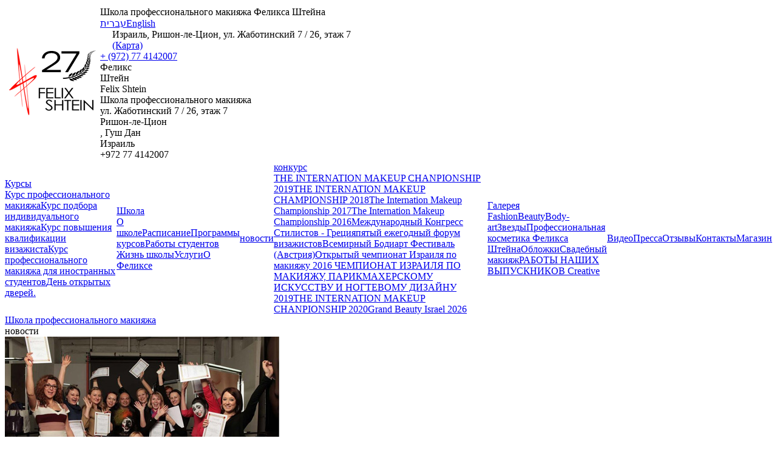

--- FILE ---
content_type: text/html; charset=utf-8
request_url: https://www.felixshtein.com/novosti
body_size: 7701
content:
<!DOCTYPE html><html lang="ru"><head><meta charset="utf-8"><title>Новости</title><link rel="shortcut icon" href="https://www.felixshtein.com/images/favicon.ico" type="image/x-icon"><!-- Meta Pixel Code --><script>!function(f,b,e,v,n,t,s){if(f.fbq)return;n=f.fbq=function(){n.callMethod?n.callMethod.apply(n,arguments):n.queue.push(arguments)};if(!f._fbq)f._fbq=n;n.push=n;n.loaded=!0;n.version='2.0';n.queue=[];t=b.createElement(e);t.async=!0;t.src=v;s=b.getElementsByTagName(e)[0];s.parentNode.insertBefore(t,s)}(window, document,'script','https://connect.facebook.net/en_US/fbevents.js');fbq('init', '872385325644309');fbq('track', 'PageView');</script><noscript><img height="1" width="1" style="display:none"src="https://www.facebook.com/tr?id=872385325644309&ev=PageView&noscript=1"/></noscript><!-- End Meta Pixel Code --></head><body class="notranslate"><div class="content"><div class="top"><table><tr><td><a href="https://www.felixshtein.com/"><img src="https://www.felixshtein.com/images/logo.png?1"></a></td><td><div class="slogan fr">Школа профессионального макияжа Феликса Штейна</div><div class="cont fr"><div class="lnsw fl"><a href="https://www.felixshtein.com/חדשות">עברית</a><a href="https://www.felixshtein.com/news">English</a></div><div class="fl" style="margin:0 20px 0 20px"><div class="address fl">Израиль, Ришон-ле-Цион, ул. Жаботинский 7 / 26, этаж 7</div><a class="fl but_map" href="https://www.felixshtein.com/kontaktyi">(Карта)</a><div class="clear"></div></div><div class="fl"><a class="phone nm_phone" data-phone="972774142007" href="#">+ (972) 77 4142007</a></div><div class="clear"></div><div class="vcard"><div class="fn n"><div class="given-name">Феликс</div><div class="family-name">Штейн</div></div><div class="fn org">Felix Shtein</div><div class="category">Школа профессионального макияжа</div><div class="adr"><div class="street-address">ул. Жаботинский 7 / 26, этаж 7</div><div class="locality">Ришон-ле-Цион</div><div class="region">, Гуш Дан</div><div class="country-name">Израиль</div></div><div><div class="tel">+972 77 4142007</div></div></div></div></td></tr></table></div><div class="spl"></div><table class="tmenu" cellpadding="0" cellspacing="0"><tr><td class="bt"><a class="lnk" href="https://www.felixshtein.com/kursyi">Курсы</a><div class="subtm"><a class="subtm_lnk" href="https://www.felixshtein.com/kurs-professionalnogo-makiyaja-168">Курс профессионального макияжа</a><a class="subtm_lnk" href="https://www.felixshtein.com/kurs-individualnogo-makiyaja">Курс подбора индивидуального макияжа</a><a class="subtm_lnk" href="https://www.felixshtein.com/kurs-povyisheniya-kvalifikatsii-vizajista">Курс повышения квалификации визажиста</a><a class="subtm_lnk" href="https://www.felixshtein.com/kurs-professionalnogo-makiyaja-prichesok-stilistiki-i-t-d-dlya-inostrannyih-studentov">Курс профессионального макияжа  для иностранных студентов</a><a class="subtm_lnk" href="https://www.felixshtein.com/den-otkryityih-dverey-756">День открытых дверей.</a></div></td><td class="bt"><a class="lnk" href="https://www.felixshtein.com/shkola">Школа</a><div class="subtm"><a class="subtm_lnk" href="https://www.felixshtein.com/o-shkole">О школе</a><a class="subtm_lnk" href="https://www.felixshtein.com/raspisanie">Расписание</a><a class="subtm_lnk" href="https://www.felixshtein.com/programmyi-kursov">Программы курсов</a><a class="subtm_lnk" href="https://www.felixshtein.com/rabotyi-studentov-stilist-imidjmeyker">Работы студентов </a><a class="subtm_lnk" href="https://www.felixshtein.com/jizn-shkolyi">Жизнь школы</a><a class="subtm_lnk" href="https://www.felixshtein.com/uslugi">Услуги</a><a class="subtm_lnk" href="https://www.felixshtein.com/o-felikse">О Феликсе</a></div></td><td class="bt"><a class="lnkon" href="https://www.felixshtein.com/novosti">новости</a></td><td class="bt"><a class="lnk" href="https://www.felixshtein.com/konkursyi">конкурс</a><div class="subtm"><a class="subtm_lnk" href="https://www.felixshtein.com/the-internation-makeup-chanpionship-2019">THE INTERNATION MAKEUP CHANPIONSHIP 2019</a><a class="subtm_lnk" href="https://www.felixshtein.com/the-internation-makeup-championship-2018">THE INTERNATION MAKEUP CHAMPIONSHIP 2018</a><a class="subtm_lnk" href="https://www.felixshtein.com/championship-2017">The Internation Makeup Championship 2017</a><a class="subtm_lnk" href="https://www.felixshtein.com/the-internation-makeup-championship-">The Internation Makeup Championship 2016</a><a class="subtm_lnk" href="https://www.felixshtein.com/mejdunarodnyiy-kongress-stilistov">Международный Конгресс Стилистов - Греция</a><a class="subtm_lnk" href="https://www.felixshtein.com/pyatyiy-ejegodnyiy-forum-vizajistov">пятый ежегодный форум визажистов</a><a class="subtm_lnk" href="https://www.felixshtein.com/konkurs-avstrii">Всемирный Бодиарт Фестиваль (Австрия)</a><a class="subtm_lnk" href="https://www.felixshtein.com/otkryityiy-chempionat-izrailya-po-makiyaju-2016">Открытый чемпионат Израиля по макияжу 2016 </a><a class="subtm_lnk" href="https://www.felixshtein.com/chempionat-izrailya-po-makiyaju-parikmaherskomu-iskusstvu-i-nogtevomu-dizaynu-2019">ЧЕМПИОНАТ ИЗРАИЛЯ ПО МАКИЯЖУ, ПАРИКМАХЕРСКОМУ ИСКУССТВУ И НОГТЕВОМУ ДИЗАЙНУ 2019</a><a class="subtm_lnk" href="https://www.felixshtein.com/the-internation-makeup-chanpionship-2020">THE INTERNATION MAKEUP CHANPIONSHIP 2020</a><a class="subtm_lnk" href="https://www.felixshtein.com/grand-beauty-israel-2026">Grand Beauty Israel 2026</a></div></td><td class="bt"><a class="lnk" href="https://www.felixshtein.com/galereya-feliksa">Галерея</a><div class="subtm"><a class="subtm_lnk" href="https://www.felixshtein.com/fashion">Fashion</a><a class="subtm_lnk" href="https://www.felixshtein.com/beauty">Beauty</a><a class="subtm_lnk" href="https://www.felixshtein.com/body-art">Body-art</a><a class="subtm_lnk" href="https://www.felixshtein.com/zvezdyi">Звезды</a><a class="subtm_lnk" href="https://www.felixshtein.com/professionalnaya-kosmetika-feliksa-shteyna">Профессиональная косметика Феликса Штейна</a><a class="subtm_lnk" href="https://www.felixshtein.com/oblojki">Обложки</a><a class="subtm_lnk" href="https://www.felixshtein.com/svadebnyiy-makiyaj-865">Свадебный макияж</a><a class="subtm_lnk" href="https://www.felixshtein.com/rabotyi-nashih-vyipusknikov-עבודות-בוגרי-הקורסים-של-בית-ספר-לאומנות-האיפור-של-פליקס-שטיין">РАБОТЫ НАШИХ ВЫПУСКНИКОВ  </a><a class="subtm_lnk" href="https://www.felixshtein.com/creative">Creative</a></div></td><td class="bt"><a class="lnk" href="https://www.felixshtein.com/videogallery">Видео</a></td><td class="bt"><a class="lnk" href="https://www.felixshtein.com/pressa">Пресса</a></td><td class="bt"><a class="lnk" href="https://www.felixshtein.com/otzyivyi">Отзывы</a></td><td class="bt"><a class="lnk" href="https://www.felixshtein.com/kontaktyi">Контакты</a></td><td class="bt"><a class="lnk" href="http://www.felixshtein.shop">Магазин</a></td></tr></table><div><div class="page"><div><div class="naviline"><div class="navbox"><div class="fl"><a class="top_naviline" href="https://www.felixshtein.com/">Школа профессионального макияжа</a></div> <div class="fl arr"></div><div class="fl">новости</div><div class="clear"></div></div></div></div><div class="top_news"><div class="blc"><div class="fl"><img src="https://www.felixshtein.com/images/top_news.jpg" alt=""></div><div class="arcsw fl"><div class="archive_news_block"><div class="hdn">Архив новостей</div><div class="calendar_news"><div class="yr_box" style=""><div class="yrnav"><a class="fl arrprev" href="#"></a><div class="yrc fl">2006</div><a class="fl arrnext" href="#" style=""></a><div class="clear"></div></div><br><br><div class="qrt_box"><div class="fl"><a class="mnn" data-date="012006" href="#"><span class="mnum">01</span>Январь</a><br><a class="mnn" data-date="022006" href="#"><span class="mnum">02</span>Февраль</a><br><a class="mnn" data-date="032006" href="#"><span class="mnum">03</span>Март</a><br></div><div class="spl fl"></div><div class="fl"><a class="mnn" data-date="042006" href="#"><span class="mnum">04</span>Апрель</a><br><a class="mnn" data-date="052006" href="#"><span class="mnum">05</span>Май</a><br><a class="mnn" data-date="062006" href="#"><span class="mnum">06</span>Июнь</a><br></div><div class="spl fl"></div><div class="fl"><a class="mnn" data-date="072006" href="#"><span class="mnum">07</span>Июль</a><br><a class="mnn" data-date="082006" href="#"><span class="mnum">08</span>Август</a><br><a class="mnn" data-date="092006" href="#"><span class="mnum">09</span>Сентябрь</a><br></div><div class="spl fl"></div><div class="fl"><a class="mnn" data-date="102006" href="#"><span class="mnum">10</span>Октябрь</a><br><a class="mnn" data-date="112006" href="#"><span class="mnum">11</span>Ноябрь</a><br><a class="mnn" data-date="122006" href="#"><span class="mnum">12</span>Декабрь</a><br></div><div class="clear"></div></div></div><div class="yr_box" style=""><div class="yrnav"><a class="fl arrprev" href="#"></a><div class="yrc fl">2007</div><a class="fl arrnext" href="#" style=""></a><div class="clear"></div></div><br><br><div class="qrt_box"><div class="fl"><a class="mnn" data-date="012007" href="#"><span class="mnum">01</span>Январь</a><br><a class="mnn" data-date="022007" href="#"><span class="mnum">02</span>Февраль</a><br><a class="mnn" data-date="032007" href="#"><span class="mnum">03</span>Март</a><br></div><div class="spl fl"></div><div class="fl"><a class="mnn" data-date="042007" href="#"><span class="mnum">04</span>Апрель</a><br><a class="mnn" data-date="052007" href="#"><span class="mnum">05</span>Май</a><br><a class="mnn" data-date="062007" href="#"><span class="mnum">06</span>Июнь</a><br></div><div class="spl fl"></div><div class="fl"><a class="mnn" data-date="072007" href="#"><span class="mnum">07</span>Июль</a><br><a class="mnn" data-date="082007" href="#"><span class="mnum">08</span>Август</a><br><a class="mnn" data-date="092007" href="#"><span class="mnum">09</span>Сентябрь</a><br></div><div class="spl fl"></div><div class="fl"><a class="mnn" data-date="102007" href="#"><span class="mnum">10</span>Октябрь</a><br><a class="mnn" data-date="112007" href="#"><span class="mnum">11</span>Ноябрь</a><br><a class="mnn" data-date="122007" href="#"><span class="mnum">12</span>Декабрь</a><br></div><div class="clear"></div></div></div><div class="yr_box" style=""><div class="yrnav"><a class="fl arrprev" href="#"></a><div class="yrc fl">2008</div><a class="fl arrnext" href="#" style=""></a><div class="clear"></div></div><br><br><div class="qrt_box"><div class="fl"><a class="mnn" data-date="012008" href="#"><span class="mnum">01</span>Январь</a><br><a class="mnn" data-date="022008" href="#"><span class="mnum">02</span>Февраль</a><br><a class="mnn" data-date="032008" href="#"><span class="mnum">03</span>Март</a><br></div><div class="spl fl"></div><div class="fl"><a class="mnn" data-date="042008" href="#"><span class="mnum">04</span>Апрель</a><br><a class="mnn" data-date="052008" href="#"><span class="mnum">05</span>Май</a><br><a class="mnn" data-date="062008" href="#"><span class="mnum">06</span>Июнь</a><br></div><div class="spl fl"></div><div class="fl"><a class="mnn" data-date="072008" href="#"><span class="mnum">07</span>Июль</a><br><a class="mnn" data-date="082008" href="#"><span class="mnum">08</span>Август</a><br><a class="mnn" data-date="092008" href="#"><span class="mnum">09</span>Сентябрь</a><br></div><div class="spl fl"></div><div class="fl"><a class="mnn" data-date="102008" href="#"><span class="mnum">10</span>Октябрь</a><br><a class="mnn" data-date="112008" href="#"><span class="mnum">11</span>Ноябрь</a><br><a class="mnn" data-date="122008" href="#"><span class="mnum">12</span>Декабрь</a><br></div><div class="clear"></div></div></div><div class="yr_box" style=""><div class="yrnav"><a class="fl arrprev" href="#"></a><div class="yrc fl">2009</div><a class="fl arrnext" href="#" style=""></a><div class="clear"></div></div><br><br><div class="qrt_box"><div class="fl"><a class="mnn" data-date="012009" href="#"><span class="mnum">01</span>Январь</a><br><a class="mnn" data-date="022009" href="#"><span class="mnum">02</span>Февраль</a><br><a class="mnn" data-date="032009" href="#"><span class="mnum">03</span>Март</a><br></div><div class="spl fl"></div><div class="fl"><a class="mnn" data-date="042009" href="#"><span class="mnum">04</span>Апрель</a><br><a class="mnn" data-date="052009" href="#"><span class="mnum">05</span>Май</a><br><a class="mnn" data-date="062009" href="#"><span class="mnum">06</span>Июнь</a><br></div><div class="spl fl"></div><div class="fl"><a class="mnn" data-date="072009" href="#"><span class="mnum">07</span>Июль</a><br><a class="mnn" data-date="082009" href="#"><span class="mnum">08</span>Август</a><br><a class="mnn" data-date="092009" href="#"><span class="mnum">09</span>Сентябрь</a><br></div><div class="spl fl"></div><div class="fl"><a class="mnn" data-date="102009" href="#"><span class="mnum">10</span>Октябрь</a><br><a class="mnn" data-date="112009" href="#"><span class="mnum">11</span>Ноябрь</a><br><a class="mnn" data-date="122009" href="#"><span class="mnum">12</span>Декабрь</a><br></div><div class="clear"></div></div></div><div class="yr_box" style=""><div class="yrnav"><a class="fl arrprev" href="#"></a><div class="yrc fl">2010</div><a class="fl arrnext" href="#" style=""></a><div class="clear"></div></div><br><br><div class="qrt_box"><div class="fl"><a class="mnn" data-date="012010" href="#"><span class="mnum">01</span>Январь</a><br><a class="mnn" data-date="022010" href="#"><span class="mnum">02</span>Февраль</a><br><a class="mnn" data-date="032010" href="#"><span class="mnum">03</span>Март</a><br></div><div class="spl fl"></div><div class="fl"><a class="mnn" data-date="042010" href="#"><span class="mnum">04</span>Апрель</a><br><a class="mnn" data-date="052010" href="#"><span class="mnum">05</span>Май</a><br><a class="mnn" data-date="062010" href="#"><span class="mnum">06</span>Июнь</a><br></div><div class="spl fl"></div><div class="fl"><a class="mnn" data-date="072010" href="#"><span class="mnum">07</span>Июль</a><br><a class="mnn" data-date="082010" href="#"><span class="mnum">08</span>Август</a><br><a class="mnn" data-date="092010" href="#"><span class="mnum">09</span>Сентябрь</a><br></div><div class="spl fl"></div><div class="fl"><a class="mnn" data-date="102010" href="#"><span class="mnum">10</span>Октябрь</a><br><a class="mnn" data-date="112010" href="#"><span class="mnum">11</span>Ноябрь</a><br><a class="mnn" data-date="122010" href="#"><span class="mnum">12</span>Декабрь</a><br></div><div class="clear"></div></div></div><div class="yr_box" style=""><div class="yrnav"><a class="fl arrprev" href="#"></a><div class="yrc fl">2011</div><a class="fl arrnext" href="#" style=""></a><div class="clear"></div></div><br><br><div class="qrt_box"><div class="fl"><a class="mnn" data-date="012011" href="#"><span class="mnum">01</span>Январь</a><br><a class="mnn" data-date="022011" href="#"><span class="mnum">02</span>Февраль</a><br><a class="mnn" data-date="032011" href="#"><span class="mnum">03</span>Март</a><br></div><div class="spl fl"></div><div class="fl"><a class="mnn" data-date="042011" href="#"><span class="mnum">04</span>Апрель</a><br><a class="mnn" data-date="052011" href="#"><span class="mnum">05</span>Май</a><br><a class="mnn" data-date="062011" href="#"><span class="mnum">06</span>Июнь</a><br></div><div class="spl fl"></div><div class="fl"><a class="mnn" data-date="072011" href="#"><span class="mnum">07</span>Июль</a><br><a class="mnn" data-date="082011" href="#"><span class="mnum">08</span>Август</a><br><a class="mnn" data-date="092011" href="#"><span class="mnum">09</span>Сентябрь</a><br></div><div class="spl fl"></div><div class="fl"><a class="mnn" data-date="102011" href="#"><span class="mnum">10</span>Октябрь</a><br><a class="mnn" data-date="112011" href="#"><span class="mnum">11</span>Ноябрь</a><br><a class="mnn" data-date="122011" href="#"><span class="mnum">12</span>Декабрь</a><br></div><div class="clear"></div></div></div><div class="yr_box" style=""><div class="yrnav"><a class="fl arrprev" href="#"></a><div class="yrc fl">2012</div><a class="fl arrnext" href="#" style=""></a><div class="clear"></div></div><br><br><div class="qrt_box"><div class="fl"><a class="mnn" data-date="012012" href="#"><span class="mnum">01</span>Январь</a><br><a class="mnn" data-date="022012" href="#"><span class="mnum">02</span>Февраль</a><br><a class="mnn" data-date="032012" href="#"><span class="mnum">03</span>Март</a><br></div><div class="spl fl"></div><div class="fl"><a class="mnn" data-date="042012" href="#"><span class="mnum">04</span>Апрель</a><br><a class="mnn" data-date="052012" href="#"><span class="mnum">05</span>Май</a><br><a class="mnn" data-date="062012" href="#"><span class="mnum">06</span>Июнь</a><br></div><div class="spl fl"></div><div class="fl"><a class="mnn" data-date="072012" href="#"><span class="mnum">07</span>Июль</a><br><a class="mnn" data-date="082012" href="#"><span class="mnum">08</span>Август</a><br><a class="mnn" data-date="092012" href="#"><span class="mnum">09</span>Сентябрь</a><br></div><div class="spl fl"></div><div class="fl"><a class="mnn" data-date="102012" href="#"><span class="mnum">10</span>Октябрь</a><br><a class="mnn" data-date="112012" href="#"><span class="mnum">11</span>Ноябрь</a><br><a class="mnn" data-date="122012" href="#"><span class="mnum">12</span>Декабрь</a><br></div><div class="clear"></div></div></div><div class="yr_box" style=""><div class="yrnav"><a class="fl arrprev" href="#"></a><div class="yrc fl">2013</div><a class="fl arrnext" href="#" style=""></a><div class="clear"></div></div><br><br><div class="qrt_box"><div class="fl"><a class="mnn" data-date="012013" href="#"><span class="mnum">01</span>Январь</a><br><a class="mnn" data-date="022013" href="#"><span class="mnum">02</span>Февраль</a><br><a class="mnn" data-date="032013" href="#"><span class="mnum">03</span>Март</a><br></div><div class="spl fl"></div><div class="fl"><a class="mnn" data-date="042013" href="#"><span class="mnum">04</span>Апрель</a><br><a class="mnn" data-date="052013" href="#"><span class="mnum">05</span>Май</a><br><a class="mnn" data-date="062013" href="#"><span class="mnum">06</span>Июнь</a><br></div><div class="spl fl"></div><div class="fl"><a class="mnn" data-date="072013" href="#"><span class="mnum">07</span>Июль</a><br><a class="mnn" data-date="082013" href="#"><span class="mnum">08</span>Август</a><br><a class="mnn" data-date="092013" href="#"><span class="mnum">09</span>Сентябрь</a><br></div><div class="spl fl"></div><div class="fl"><a class="mnn" data-date="102013" href="#"><span class="mnum">10</span>Октябрь</a><br><a class="mnn" data-date="112013" href="#"><span class="mnum">11</span>Ноябрь</a><br><a class="mnn" data-date="122013" href="#"><span class="mnum">12</span>Декабрь</a><br></div><div class="clear"></div></div></div><div class="yr_box" style=""><div class="yrnav"><a class="fl arrprev" href="#"></a><div class="yrc fl">2014</div><a class="fl arrnext" href="#" style=""></a><div class="clear"></div></div><br><br><div class="qrt_box"><div class="fl"><a class="mnn" data-date="012014" href="#"><span class="mnum">01</span>Январь</a><br><a class="mnn" data-date="022014" href="#"><span class="mnum">02</span>Февраль</a><br><a class="mnn" data-date="032014" href="#"><span class="mnum">03</span>Март</a><br></div><div class="spl fl"></div><div class="fl"><a class="mnn" data-date="042014" href="#"><span class="mnum">04</span>Апрель</a><br><a class="mnn" data-date="052014" href="#"><span class="mnum">05</span>Май</a><br><a class="mnn" data-date="062014" href="#"><span class="mnum">06</span>Июнь</a><br></div><div class="spl fl"></div><div class="fl"><a class="mnn" data-date="072014" href="#"><span class="mnum">07</span>Июль</a><br><a class="mnn" data-date="082014" href="#"><span class="mnum">08</span>Август</a><br><a class="mnn" data-date="092014" href="#"><span class="mnum">09</span>Сентябрь</a><br></div><div class="spl fl"></div><div class="fl"><a class="mnn" data-date="102014" href="#"><span class="mnum">10</span>Октябрь</a><br><a class="mnn" data-date="112014" href="#"><span class="mnum">11</span>Ноябрь</a><br><a class="mnn" data-date="122014" href="#"><span class="mnum">12</span>Декабрь</a><br></div><div class="clear"></div></div></div><div class="yr_box" style=""><div class="yrnav"><a class="fl arrprev" href="#"></a><div class="yrc fl">2015</div><a class="fl arrnext" href="#" style=""></a><div class="clear"></div></div><br><br><div class="qrt_box"><div class="fl"><a class="mnn" data-date="012015" href="#"><span class="mnum">01</span>Январь</a><br><a class="mnn" data-date="022015" href="#"><span class="mnum">02</span>Февраль</a><br><a class="mnn" data-date="032015" href="#"><span class="mnum">03</span>Март</a><br></div><div class="spl fl"></div><div class="fl"><a class="mnn" data-date="042015" href="#"><span class="mnum">04</span>Апрель</a><br><a class="mnn" data-date="052015" href="#"><span class="mnum">05</span>Май</a><br><a class="mnn" data-date="062015" href="#"><span class="mnum">06</span>Июнь</a><br></div><div class="spl fl"></div><div class="fl"><a class="mnn" data-date="072015" href="#"><span class="mnum">07</span>Июль</a><br><a class="mnn" data-date="082015" href="#"><span class="mnum">08</span>Август</a><br><a class="mnn" data-date="092015" href="#"><span class="mnum">09</span>Сентябрь</a><br></div><div class="spl fl"></div><div class="fl"><a class="mnn" data-date="102015" href="#"><span class="mnum">10</span>Октябрь</a><br><a class="mnn" data-date="112015" href="#"><span class="mnum">11</span>Ноябрь</a><br><a class="mnn" data-date="122015" href="#"><span class="mnum">12</span>Декабрь</a><br></div><div class="clear"></div></div></div><div class="yr_box" style=""><div class="yrnav"><a class="fl arrprev" href="#"></a><div class="yrc fl">2016</div><a class="fl arrnext" href="#" style=""></a><div class="clear"></div></div><br><br><div class="qrt_box"><div class="fl"><a class="mnn" data-date="012016" href="#"><span class="mnum">01</span>Январь</a><br><a class="mnn" data-date="022016" href="#"><span class="mnum">02</span>Февраль</a><br><a class="mnn" data-date="032016" href="#"><span class="mnum">03</span>Март</a><br></div><div class="spl fl"></div><div class="fl"><a class="mnn" data-date="042016" href="#"><span class="mnum">04</span>Апрель</a><br><a class="mnn" data-date="052016" href="#"><span class="mnum">05</span>Май</a><br><a class="mnn" data-date="062016" href="#"><span class="mnum">06</span>Июнь</a><br></div><div class="spl fl"></div><div class="fl"><a class="mnn" data-date="072016" href="#"><span class="mnum">07</span>Июль</a><br><a class="mnn" data-date="082016" href="#"><span class="mnum">08</span>Август</a><br><a class="mnn" data-date="092016" href="#"><span class="mnum">09</span>Сентябрь</a><br></div><div class="spl fl"></div><div class="fl"><a class="mnn" data-date="102016" href="#"><span class="mnum">10</span>Октябрь</a><br><a class="mnn" data-date="112016" href="#"><span class="mnum">11</span>Ноябрь</a><br><a class="mnn" data-date="122016" href="#"><span class="mnum">12</span>Декабрь</a><br></div><div class="clear"></div></div></div><div class="yr_box" style=""><div class="yrnav"><a class="fl arrprev" href="#"></a><div class="yrc fl">2017</div><a class="fl arrnext" href="#" style=""></a><div class="clear"></div></div><br><br><div class="qrt_box"><div class="fl"><a class="mnn" data-date="012017" href="#"><span class="mnum">01</span>Январь</a><br><a class="mnn" data-date="022017" href="#"><span class="mnum">02</span>Февраль</a><br><a class="mnn" data-date="032017" href="#"><span class="mnum">03</span>Март</a><br></div><div class="spl fl"></div><div class="fl"><a class="mnn" data-date="042017" href="#"><span class="mnum">04</span>Апрель</a><br><a class="mnn" data-date="052017" href="#"><span class="mnum">05</span>Май</a><br><a class="mnn" data-date="062017" href="#"><span class="mnum">06</span>Июнь</a><br></div><div class="spl fl"></div><div class="fl"><a class="mnn" data-date="072017" href="#"><span class="mnum">07</span>Июль</a><br><a class="mnn" data-date="082017" href="#"><span class="mnum">08</span>Август</a><br><a class="mnn" data-date="092017" href="#"><span class="mnum">09</span>Сентябрь</a><br></div><div class="spl fl"></div><div class="fl"><a class="mnn" data-date="102017" href="#"><span class="mnum">10</span>Октябрь</a><br><a class="mnn" data-date="112017" href="#"><span class="mnum">11</span>Ноябрь</a><br><a class="mnn" data-date="122017" href="#"><span class="mnum">12</span>Декабрь</a><br></div><div class="clear"></div></div></div><div class="yr_box" style=""><div class="yrnav"><a class="fl arrprev" href="#"></a><div class="yrc fl">2018</div><a class="fl arrnext" href="#" style=""></a><div class="clear"></div></div><br><br><div class="qrt_box"><div class="fl"><a class="mnn" data-date="012018" href="#"><span class="mnum">01</span>Январь</a><br><a class="mnn" data-date="022018" href="#"><span class="mnum">02</span>Февраль</a><br><a class="mnn" data-date="032018" href="#"><span class="mnum">03</span>Март</a><br></div><div class="spl fl"></div><div class="fl"><a class="mnn" data-date="042018" href="#"><span class="mnum">04</span>Апрель</a><br><a class="mnn" data-date="052018" href="#"><span class="mnum">05</span>Май</a><br><a class="mnn" data-date="062018" href="#"><span class="mnum">06</span>Июнь</a><br></div><div class="spl fl"></div><div class="fl"><a class="mnn" data-date="072018" href="#"><span class="mnum">07</span>Июль</a><br><a class="mnn" data-date="082018" href="#"><span class="mnum">08</span>Август</a><br><a class="mnn" data-date="092018" href="#"><span class="mnum">09</span>Сентябрь</a><br></div><div class="spl fl"></div><div class="fl"><a class="mnn" data-date="102018" href="#"><span class="mnum">10</span>Октябрь</a><br><a class="mnn" data-date="112018" href="#"><span class="mnum">11</span>Ноябрь</a><br><a class="mnn" data-date="122018" href="#"><span class="mnum">12</span>Декабрь</a><br></div><div class="clear"></div></div></div><div class="yr_box" style=""><div class="yrnav"><a class="fl arrprev" href="#"></a><div class="yrc fl">2019</div><a class="fl arrnext" href="#" style=""></a><div class="clear"></div></div><br><br><div class="qrt_box"><div class="fl"><a class="mnn" data-date="012019" href="#"><span class="mnum">01</span>Январь</a><br><a class="mnn" data-date="022019" href="#"><span class="mnum">02</span>Февраль</a><br><a class="mnn" data-date="032019" href="#"><span class="mnum">03</span>Март</a><br></div><div class="spl fl"></div><div class="fl"><a class="mnn" data-date="042019" href="#"><span class="mnum">04</span>Апрель</a><br><a class="mnn" data-date="052019" href="#"><span class="mnum">05</span>Май</a><br><a class="mnn" data-date="062019" href="#"><span class="mnum">06</span>Июнь</a><br></div><div class="spl fl"></div><div class="fl"><a class="mnn" data-date="072019" href="#"><span class="mnum">07</span>Июль</a><br><a class="mnn" data-date="082019" href="#"><span class="mnum">08</span>Август</a><br><a class="mnn" data-date="092019" href="#"><span class="mnum">09</span>Сентябрь</a><br></div><div class="spl fl"></div><div class="fl"><a class="mnn" data-date="102019" href="#"><span class="mnum">10</span>Октябрь</a><br><a class="mnn" data-date="112019" href="#"><span class="mnum">11</span>Ноябрь</a><br><a class="mnn" data-date="122019" href="#"><span class="mnum">12</span>Декабрь</a><br></div><div class="clear"></div></div></div><div class="yr_box" style=""><div class="yrnav"><a class="fl arrprev" href="#"></a><div class="yrc fl">2020</div><a class="fl arrnext" href="#" style=""></a><div class="clear"></div></div><br><br><div class="qrt_box"><div class="fl"><a class="mnn" data-date="012020" href="#"><span class="mnum">01</span>Январь</a><br><a class="mnn" data-date="022020" href="#"><span class="mnum">02</span>Февраль</a><br><a class="mnn" data-date="032020" href="#"><span class="mnum">03</span>Март</a><br></div><div class="spl fl"></div><div class="fl"><a class="mnn" data-date="042020" href="#"><span class="mnum">04</span>Апрель</a><br><a class="mnn" data-date="052020" href="#"><span class="mnum">05</span>Май</a><br><a class="mnn" data-date="062020" href="#"><span class="mnum">06</span>Июнь</a><br></div><div class="spl fl"></div><div class="fl"><a class="mnn" data-date="072020" href="#"><span class="mnum">07</span>Июль</a><br><a class="mnn" data-date="082020" href="#"><span class="mnum">08</span>Август</a><br><a class="mnn" data-date="092020" href="#"><span class="mnum">09</span>Сентябрь</a><br></div><div class="spl fl"></div><div class="fl"><a class="mnn" data-date="102020" href="#"><span class="mnum">10</span>Октябрь</a><br><a class="mnn" data-date="112020" href="#"><span class="mnum">11</span>Ноябрь</a><br><a class="mnn" data-date="122020" href="#"><span class="mnum">12</span>Декабрь</a><br></div><div class="clear"></div></div></div><div class="yr_box" style=""><div class="yrnav"><a class="fl arrprev" href="#"></a><div class="yrc fl">2021</div><a class="fl arrnext" href="#" style=""></a><div class="clear"></div></div><br><br><div class="qrt_box"><div class="fl"><a class="mnn" data-date="012021" href="#"><span class="mnum">01</span>Январь</a><br><a class="mnn" data-date="022021" href="#"><span class="mnum">02</span>Февраль</a><br><a class="mnn" data-date="032021" href="#"><span class="mnum">03</span>Март</a><br></div><div class="spl fl"></div><div class="fl"><a class="mnn" data-date="042021" href="#"><span class="mnum">04</span>Апрель</a><br><a class="mnn" data-date="052021" href="#"><span class="mnum">05</span>Май</a><br><a class="mnn" data-date="062021" href="#"><span class="mnum">06</span>Июнь</a><br></div><div class="spl fl"></div><div class="fl"><a class="mnn" data-date="072021" href="#"><span class="mnum">07</span>Июль</a><br><a class="mnn" data-date="082021" href="#"><span class="mnum">08</span>Август</a><br><a class="mnn" data-date="092021" href="#"><span class="mnum">09</span>Сентябрь</a><br></div><div class="spl fl"></div><div class="fl"><a class="mnn" data-date="102021" href="#"><span class="mnum">10</span>Октябрь</a><br><a class="mnn" data-date="112021" href="#"><span class="mnum">11</span>Ноябрь</a><br><a class="mnn" data-date="122021" href="#"><span class="mnum">12</span>Декабрь</a><br></div><div class="clear"></div></div></div><div class="yr_box" style=""><div class="yrnav"><a class="fl arrprev" href="#"></a><div class="yrc fl">2022</div><a class="fl arrnext" href="#" style=""></a><div class="clear"></div></div><br><br><div class="qrt_box"><div class="fl"><a class="mnn" data-date="012022" href="#"><span class="mnum">01</span>Январь</a><br><a class="mnn" data-date="022022" href="#"><span class="mnum">02</span>Февраль</a><br><a class="mnn" data-date="032022" href="#"><span class="mnum">03</span>Март</a><br></div><div class="spl fl"></div><div class="fl"><a class="mnn" data-date="042022" href="#"><span class="mnum">04</span>Апрель</a><br><a class="mnn" data-date="052022" href="#"><span class="mnum">05</span>Май</a><br><a class="mnn" data-date="062022" href="#"><span class="mnum">06</span>Июнь</a><br></div><div class="spl fl"></div><div class="fl"><a class="mnn" data-date="072022" href="#"><span class="mnum">07</span>Июль</a><br><a class="mnn" data-date="082022" href="#"><span class="mnum">08</span>Август</a><br><a class="mnn" data-date="092022" href="#"><span class="mnum">09</span>Сентябрь</a><br></div><div class="spl fl"></div><div class="fl"><a class="mnn" data-date="102022" href="#"><span class="mnum">10</span>Октябрь</a><br><a class="mnn" data-date="112022" href="#"><span class="mnum">11</span>Ноябрь</a><br><a class="mnn" data-date="122022" href="#"><span class="mnum">12</span>Декабрь</a><br></div><div class="clear"></div></div></div><div class="yr_box" style=""><div class="yrnav"><a class="fl arrprev" href="#"></a><div class="yrc fl">2023</div><a class="fl arrnext" href="#" style=""></a><div class="clear"></div></div><br><br><div class="qrt_box"><div class="fl"><a class="mnn" data-date="012023" href="#"><span class="mnum">01</span>Январь</a><br><a class="mnn" data-date="022023" href="#"><span class="mnum">02</span>Февраль</a><br><a class="mnn" data-date="032023" href="#"><span class="mnum">03</span>Март</a><br></div><div class="spl fl"></div><div class="fl"><a class="mnn" data-date="042023" href="#"><span class="mnum">04</span>Апрель</a><br><a class="mnn" data-date="052023" href="#"><span class="mnum">05</span>Май</a><br><a class="mnn" data-date="062023" href="#"><span class="mnum">06</span>Июнь</a><br></div><div class="spl fl"></div><div class="fl"><a class="mnn" data-date="072023" href="#"><span class="mnum">07</span>Июль</a><br><a class="mnn" data-date="082023" href="#"><span class="mnum">08</span>Август</a><br><a class="mnn" data-date="092023" href="#"><span class="mnum">09</span>Сентябрь</a><br></div><div class="spl fl"></div><div class="fl"><a class="mnn" data-date="102023" href="#"><span class="mnum">10</span>Октябрь</a><br><a class="mnn" data-date="112023" href="#"><span class="mnum">11</span>Ноябрь</a><br><a class="mnn" data-date="122023" href="#"><span class="mnum">12</span>Декабрь</a><br></div><div class="clear"></div></div></div><div class="yr_box" style=""><div class="yrnav"><a class="fl arrprev" href="#"></a><div class="yrc fl">2024</div><a class="fl arrnext" href="#" style=""></a><div class="clear"></div></div><br><br><div class="qrt_box"><div class="fl"><a class="mnn" data-date="012024" href="#"><span class="mnum">01</span>Январь</a><br><a class="mnn" data-date="022024" href="#"><span class="mnum">02</span>Февраль</a><br><a class="mnn" data-date="032024" href="#"><span class="mnum">03</span>Март</a><br></div><div class="spl fl"></div><div class="fl"><a class="mnn" data-date="042024" href="#"><span class="mnum">04</span>Апрель</a><br><a class="mnn" data-date="052024" href="#"><span class="mnum">05</span>Май</a><br><a class="mnn" data-date="062024" href="#"><span class="mnum">06</span>Июнь</a><br></div><div class="spl fl"></div><div class="fl"><a class="mnn" data-date="072024" href="#"><span class="mnum">07</span>Июль</a><br><a class="mnn" data-date="082024" href="#"><span class="mnum">08</span>Август</a><br><a class="mnn" data-date="092024" href="#"><span class="mnum">09</span>Сентябрь</a><br></div><div class="spl fl"></div><div class="fl"><a class="mnn" data-date="102024" href="#"><span class="mnum">10</span>Октябрь</a><br><a class="mnn" data-date="112024" href="#"><span class="mnum">11</span>Ноябрь</a><br><a class="mnn" data-date="122024" href="#"><span class="mnum">12</span>Декабрь</a><br></div><div class="clear"></div></div></div><div class="yr_box" style=""><div class="yrnav"><a class="fl arrprev" href="#"></a><div class="yrc fl">2025</div><a class="fl arrnext" href="#" style=""></a><div class="clear"></div></div><br><br><div class="qrt_box"><div class="fl"><a class="mnn" data-date="012025" href="#"><span class="mnum">01</span>Январь</a><br><a class="mnn" data-date="022025" href="#"><span class="mnum">02</span>Февраль</a><br><a class="mnn" data-date="032025" href="#"><span class="mnum">03</span>Март</a><br></div><div class="spl fl"></div><div class="fl"><a class="mnn" data-date="042025" href="#"><span class="mnum">04</span>Апрель</a><br><a class="mnn" data-date="052025" href="#"><span class="mnum">05</span>Май</a><br><a class="mnn" data-date="062025" href="#"><span class="mnum">06</span>Июнь</a><br></div><div class="spl fl"></div><div class="fl"><a class="mnn" data-date="072025" href="#"><span class="mnum">07</span>Июль</a><br><a class="mnn" data-date="082025" href="#"><span class="mnum">08</span>Август</a><br><a class="mnn" data-date="092025" href="#"><span class="mnum">09</span>Сентябрь</a><br></div><div class="spl fl"></div><div class="fl"><a class="mnn" data-date="102025" href="#"><span class="mnum">10</span>Октябрь</a><br><a class="mnn" data-date="112025" href="#"><span class="mnum">11</span>Ноябрь</a><br><a class="mnn" data-date="122025" href="#"><span class="mnum">12</span>Декабрь</a><br></div><div class="clear"></div></div></div><div class="yr_box" style="display:block;"><div class="yrnav"><a class="fl arrprev" href="#"></a><div class="yrc fl">2026</div><a class="fl arrnext" href="#" style=""></a><div class="clear"></div></div><br><br><div class="qrt_box"><div class="fl"><a class="mnn" data-date="012026" href="#"><span class="mnum">01</span>Январь</a><br><a class="mnn" data-date="022026" href="#"><span class="mnum">02</span>Февраль</a><br><a class="mnn" data-date="032026" href="#"><span class="mnum">03</span>Март</a><br></div><div class="spl fl"></div><div class="fl"><a class="mnn" data-date="042026" href="#"><span class="mnum">04</span>Апрель</a><br><a class="mnn" data-date="052026" href="#"><span class="mnum">05</span>Май</a><br><a class="mnn" data-date="062026" href="#"><span class="mnum">06</span>Июнь</a><br></div><div class="spl fl"></div><div class="fl"><a class="mnn" data-date="072026" href="#"><span class="mnum">07</span>Июль</a><br><a class="mnn" data-date="082026" href="#"><span class="mnum">08</span>Август</a><br><a class="mnn" data-date="092026" href="#"><span class="mnum">09</span>Сентябрь</a><br></div><div class="spl fl"></div><div class="fl"><a class="mnn" data-date="102026" href="#"><span class="mnum">10</span>Октябрь</a><br><a class="mnn" data-date="112026" href="#"><span class="mnum">11</span>Ноябрь</a><br><a class="mnn" data-date="122026" href="#"><span class="mnum">12</span>Декабрь</a><br></div><div class="clear"></div></div></div></div></div></div><div class="clear"></div></div></div><div class="pcon"><div><h1 class="photo_h1"><span class="sq"></span>новости</h1></div><div></div><div><div class="page_news_listing"><div class="row"><div class="fl imb"><a href="https://www.felixshtein.com/nedelya-modyi-v-tel-avive-2025"><img alt="Неделя моды в Тель Авиве 2025" src="https://www.felixshtein.com/images/cache/photo_3361-2002001.jpg"></a></div><div class="fr desc"><div class="arrdesc"></div><div><a class="name" href="https://www.felixshtein.com/nedelya-modyi-v-tel-avive-2025">Неделя моды в Тель Авиве 2025</a></div><div class="txt">  Краткая информацияProfessor of Art college,Seoul ,S.Korea.Makeup and body painting artist,teacher.Owner of FSHcosmetics Профиль · Автор цифрового контента · Деятель искусствРуководитель в ‎"Art makeup school Felix Shtein" - בית הספר לאיפור פליקס שטיין‎instagram.com/felix_shteinfelixshtein.comfelixshtein.shop  Раздел "Актуальное" Друзья  Друзья: 3 836Яна ФарберLia RommMisha ShvarzmanAnna KlugmanJ...</div><div style="padding-top:20px;"><a class="more" href="https://www.felixshtein.com/nedelya-modyi-v-tel-avive-2025">Подробнее</a></div></div><div class="clear"></div></div><div class="row"><div class="fl imb"><a href="https://www.felixshtein.com/29-01-2025-shou-alena-selezneva"><img alt="29.01.2025 Шоу Алена Селезнева" src="https://www.felixshtein.com/images/cache/photo_3359-2002001.jpg"></a></div><div class="fr desc"><div class="arrdesc"></div><div><a class="name" href="https://www.felixshtein.com/29-01-2025-shou-alena-selezneva">29.01.2025 Шоу Алена Селезнева</a></div><div class="txt">WORLD CHAMPION TOUR 2025 by Alon SelezniovШоу Абсолютного Чемпиона Мира и Европы, Чемпиона России, Обладателя Гран При Франции, Пятикратного Чемпиона Израиля по парикмахерскому искусству, Дизайнера сценических образов и нарядов главных Артистов шоу бизнеса.Рад представить грандиозное, абсолютно новое шоу причёсок и нарядов 2025, Back To Future “SCANDAL” премьера которого состоялась в рамках междун...</div><div style="padding-top:20px;"><a class="more" href="https://www.felixshtein.com/29-01-2025-shou-alena-selezneva">Подробнее</a></div></div><div class="clear"></div></div><div class="row"><div class="fl imb"><a href="https://www.felixshtein.com/a-kto-s-nami"><img alt="А кто с нами?" src="https://www.felixshtein.com/images/cache/photo_3358-2002001.jpg"></a></div><div class="fr desc"><div class="arrdesc"></div><div><a class="name" href="https://www.felixshtein.com/a-kto-s-nami">А кто с нами?</a></div><div class="txt">Очень приятно, что мы получили потдержку не просто от косметического бренда, а от легенды в косметической индустрии, очень мне близкому по духу от MAC !M.A.C – главная косметика мировых Недель моды и чемпионатов по визажуНазвание международного косметического бренда M.A.C – это аббревиатура, котораярасшифровывается как Makeup Art Cosmetics, косметика как искусство визажа. И этоподтверждается тем, ...</div><div style="padding-top:20px;"><a class="more" href="https://www.felixshtein.com/a-kto-s-nami">Подробнее</a></div></div><div class="clear"></div></div><div class="row"><div class="fl imb"><a href="https://www.felixshtein.com/myi-vozvraschaemsya-242"><img alt="Мы возвращаемся!" src="https://www.felixshtein.com/images/cache/photo_3357-2002001.jpg"></a></div><div class="fr desc"><div class="arrdesc"></div><div><a class="name" href="https://www.felixshtein.com/myi-vozvraschaemsya-242">Мы возвращаемся!</a></div><div class="txt">Для визажистов, нейл арт дизайнеров и для всех кто любит красоту!5 лет этого не было в Израиле, ровно 5 лет и это не правильно от слова совсем! Это я о открытом международном чемпионате Израиля по по бъюти индустрии. Наконец то 28-29 января 2025 он состоится ! Несмотря ни на что! Давайте новый год начнем уже с положительной истории!Для участника любой номинации ,это заряд творческой энергетики на ...</div><div style="padding-top:20px;"><a class="more" href="https://www.felixshtein.com/myi-vozvraschaemsya-242">Подробнее</a></div></div><div class="clear"></div></div><div class="row"><div class="fl imb"><a href="https://www.felixshtein.com/otkryityiy-mejdunarodnyiy-chempionat-izrailya-po-makiyaju"><img alt="Открытый международный чемпионат Израиля по макияжу" src="https://www.felixshtein.com/images/cache/photo_3337-2002001.jpeg"></a></div><div class="fr desc"><div class="arrdesc"></div><div><a class="name" href="https://www.felixshtein.com/otkryityiy-mejdunarodnyiy-chempionat-izrailya-po-makiyaju">Открытый международный чемпионат Израиля по макияжу</a></div><div class="txt">28 и 29 января 2025 года после 5летнего перерыва, открывается чемпионат по макияжу и nail art. Грандиозное событие пройдет в зале Шарет в Петак Тикве. 28 номинаций в nail art.и 4 в макияже. Ограниченное колличество участиков, Спосоры чемпионата по макияжу бренд MAC и FELIX SHTEIN</div><div style="padding-top:20px;"><a class="more" href="https://www.felixshtein.com/otkryityiy-mejdunarodnyiy-chempionat-izrailya-po-makiyaju">Подробнее</a></div></div><div class="clear"></div></div></div></div></div></div><br><br><br></div><div class="spl"></div><footer><div class="fl"><img src="https://www.felixshtein.com/images/logo.png?1" alt=""></div><div class="fl"><div class="footer"><div class="box fl"><div class="fl lnkblock"><div class="cn">Меню</div><div class="links"><a class="link" target="_blank" href=""><span class="sq fl"></span>Главная</a><br><a class="link" target="_blank" href=""><span class="sq fl"></span>Курсы</a><br><a class="link" target="_blank" href=""><span class="sq fl"></span>Школа</a><br><a class="link" target="_blank" href=""><span class="sq fl"></span>Новости</a><br><a class="link" target="_blank" href=""><span class="sq fl"></span>Галерея</a><br><a class="link" target="_blank" href=""><span class="sq fl"></span>Видео</a><br><a class="link" target="_blank" href=""><span class="sq fl"></span>Пресса</a><br><a class="link" target="_blank" href=""><span class="sq fl"></span>Отзывы</a><br><a class="link" target="_blank" href=""><span class="sq fl"></span>Контакты</a><br><a class="link" target="_blank" href=""><span class="sq fl"></span>Магазин</a><br></div></div><div class="clear"></div></div><div class="box fl"><div class="fl lnkblock"><div class="cn">Школа</div><div class="links"><a class="link" target="_blank" href=""><span class="sq fl"></span>О школе</a><br><a class="link" target="_blank" href=""><span class="sq fl"></span>События</a><br><a class="link" target="_blank" href=""><span class="sq fl"></span>Расписание</a><br><a class="link" target="_blank" href=""><span class="sq fl"></span>Программы курсов</a><br><a class="link" target="_blank" href=""><span class="sq fl"></span>Работы студентов</a><br><a class="link" target="_blank" href=""><span class="sq fl"></span>Уроки макияжа</a><br><a class="link" target="_blank" href=""><span class="sq fl"></span>Наши преподаватели</a><br><a class="link" target="_blank" href=""><span class="sq fl"></span>О Феликсе</a><br><a class="link" target="_blank" href=""><span class="sq fl"></span>На уроках</a><br><a class="link" target="_blank" href=""><span class="sq fl"></span>Услуги</a><br></div></div><div class="clear"></div></div><div class="clear"></div></div></div><div class="fl"><div class="social_plugins"><div class="fl box"><div id="fb-root"></div><script>(function(d, s, id) {  var js, fjs = d.getElementsByTagName(s)[0];  if (d.getElementById(id)) return;  js = d.createElement(s); js.id = id;  js.src = "//connect.facebook.net/en_US/sdk.js#xfbml=1&version=v2.5";  fjs.parentNode.insertBefore(js, fjs);}(document, 'script', 'facebook-jssdk'));</script><div class="fb-page" data-href="https://www.facebook.com/Art-makeup-school-Felix-Shtein-%D7%91%D7%99%D7%AA-%D7%94%D7%A1%D7%A4%D7%A8-%D7%9C%D7%90%D7%99%D7%A4%D7%95%D7%A8-%D7%A4%D7%9C%D7%99%D7%A7%D7%A1-%D7%A9%D7%98%D7%99%D7%99%D7%9F-192033427486261/" data-tabs="timeline" data-width="270" data-height="300" data-small-header="true" data-adapt-container-width="true" data-hide-cover="false" data-show-facepile="true"></div></div><div class="clear"></div></div></div><div class="fl"><!--noindex--><div class="instagram"><div><a target="_blank" href="https://www.instagram.com/felix_shtein/"><img class="inst_logo" src="https://www.felixshtein.com/images/ic_instagram.png" alt=""></a></div><div class="inst_images"></div></div><!--noindex--></div><div class="clear"></div><div style="padding-top:30px;"><div><div class="ph fl"><a data-phone="972774142007" href="#">+ (972) 77 4142007</a></div><div class="address fl">Израиль, Ришон-ле-Цион, ул. Жаботинский 7 / 26, этаж 7</div><a class="fl but_map mwopen" href="#">(Карта)</a><div class="fr"><!--noindex--><div class="social"><a rel="nofollow" class="icon fl" target="_blank" href="https://ru-ru.facebook.com/felix.shtein" title="Facebook"><img class="off" src="https://www.felixshtein.com/images/sources/socicon_5.png" alt=""><img class="on" src="https://www.felixshtein.com/images/sources/socicon_5_over.png" alt=""></a><a rel="nofollow" class="icon fl" target="_blank" href="https://ok.ru/shkolapro" title="Однокласники"><img class="off" src="https://www.felixshtein.com/images/sources/socicon_1.png" alt=""><img class="on" src="https://www.felixshtein.com/images/sources/socicon_1_over.png" alt=""></a><a rel="nofollow" class="icon fl" target="_blank" href="http://vk.com/makeupart" title="Vkontakte"><img class="off" src="https://www.felixshtein.com/images/sources/socicon_3.png" alt=""><img class="on" src="https://www.felixshtein.com/images/sources/socicon_3_over.png" alt=""></a><a rel="nofollow" class="icon fl" target="_blank" href="https://twitter.com/felixshtein" title="Twitter"><img class="off" src="https://www.felixshtein.com/images/sources/socicon_4.png" alt=""><img class="on" src="https://www.felixshtein.com/images/sources/socicon_4_over.png" alt=""></a><a rel="nofollow" class="icon fl" target="_blank" href="https://plus.google.com/photos/+GarryReznikovsky/albums/5642883407356165377" title="Google+"><img class="off" src="https://www.felixshtein.com/images/sources/socicon_2.png" alt=""><img class="on" src="https://www.felixshtein.com/images/sources/socicon_2_over.png" alt=""></a><div class="clear"></div></div><!--noindex--></div><div class="clear"></div></div><div class="copyr_block"><div class="copyr fl">© 2026 Felix Shtein</div><div class="fr"><a target="_blank" class="developed_by" title="Создание сайтов" href="http://www.olegdesign.com">Создание сайтов</a></div><div class="clear"></div></div></div></footer></div><link rel="stylesheet" href="https://www.felixshtein.com/styles.css?lang=rus"><script> var statistics = "[base64]"; </script><script src="https://www.felixshtein.com/js.js"></script><script>  (function(i,s,o,g,r,a,m){i['GoogleAnalyticsObject']=r;i[r]=i[r]||function(){  (i[r].q=i[r].q||[]).push(arguments)},i[r].l=1*new Date();a=s.createElement(o),  m=s.getElementsByTagName(o)[0];a.async=1;a.src=g;m.parentNode.insertBefore(a,m)  })(window,document,'script','https://www.google-analytics.com/analytics.js','ga');  ga('create', 'UA-76420873-7', 'auto');  ga('send', 'pageview');</script></body></html>

--- FILE ---
content_type: text/html; charset=utf-8
request_url: https://www.felixshtein.com/data.php
body_size: -259
content:
<div class='inst_block'><div class='clear'></div></div>

--- FILE ---
content_type: text/plain
request_url: https://www.google-analytics.com/j/collect?v=1&_v=j102&a=1523420349&t=pageview&_s=1&dl=https%3A%2F%2Fwww.felixshtein.com%2Fnovosti&ul=en-us%40posix&dt=%D0%9D%D0%BE%D0%B2%D0%BE%D1%81%D1%82%D0%B8&sr=1280x720&vp=1280x720&_u=IEBAAEABAAAAACAAI~&jid=2118557816&gjid=1184711674&cid=389095046.1768424082&tid=UA-76420873-7&_gid=317387859.1768424082&_r=1&_slc=1&z=728851089
body_size: -451
content:
2,cG-4KH1WDKNF9